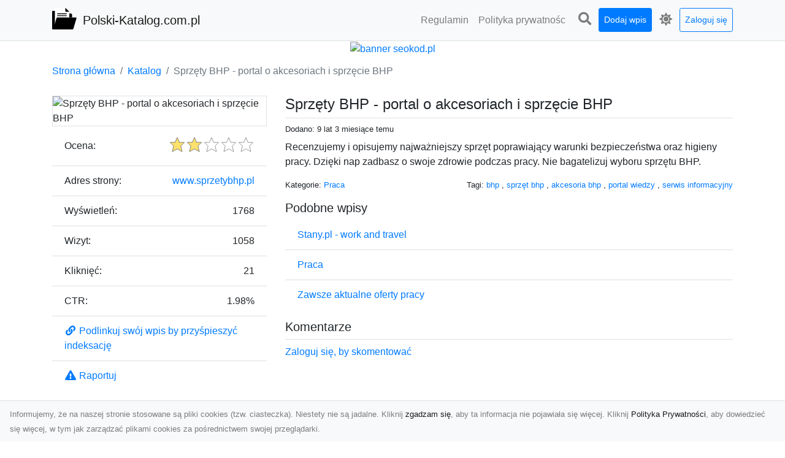

--- FILE ---
content_type: text/html; charset=UTF-8
request_url: https://polski-katalog.com.pl/dirs/sprzety-bhp-portal-o-akcesoriach-i-sprzecie-bhp
body_size: 6657
content:
<!DOCTYPE html><html lang="pl"><head> <title>Sprzęty BHP - portal o akcesoriach i sprzęcie BHP - Polski-Katalog.com.pl - Polski katalog stron</title> <meta charset="utf-8"> <meta name="viewport" content="width=device-width, initial-scale=1, shrink-to-fit=no"> <meta name="description" content="Recenzujemy i opisujemy najważniejszy sprzęt poprawiający warunki bezpieczeństwa oraz higieny pracy. Dzięki nap zadbasz o swoje zdrowie podczas pracy. Nie bagatelizuj wyboru sprzętu BHP.. Odkryj polski katalog stron - bogate źródło witryn internetowych. Znajdź informacje, produkty i usługi dostępne online. Dołącz już teraz i przeglądaj różnorodne strony w języku polskim!"> <meta name="keywords" content="bhp, sprzęt bhp, akcesoria bhp, portal wiedzy, serwis informacyjny"> <meta name="robots" content="index"> <meta name="robots" content="follow"> <meta property="og:title" content="Sprzęty BHP - portal o akcesoriach i sprzęcie BHP"> <meta property="og:description" content="Recenzujemy i opisujemy najważniejszy sprzęt poprawiający warunki bezpieczeństwa oraz higieny pracy. Dzięki nap zadbasz o swoje zdrowie podczas pracy. Nie bagatelizuj wyboru sprzętu BHP."> <meta property="og:type" content=""> <meta property="og:image" content="https://api.pagepeeker.com/v2/thumbs.php?size=x&amp;url=http://www.sprzetybhp.pl"> <meta property="og:url" content="https://polski-katalog.com.pl/dirs/sprzety-bhp-portal-o-akcesoriach-i-sprzecie-bhp"> <meta name="csrf-token" content="XrYcAbylI74Xjp30q1jh3rV6vIRbPuhWMoY84bR1"> <link rel="canonical" href="https://polski-katalog.com.pl/dirs/sprzety-bhp-portal-o-akcesoriach-i-sprzecie-bhp"> <link rel="apple-touch-icon" sizes="180x180" href="https://polski-katalog.com.pl/images/vendor/idir/icons/apple-touch-icon.png"> <link rel="icon" type="image/png" sizes="32x32" href="https://polski-katalog.com.pl/images/vendor/idir/icons/favicon-32x32.png"> <link rel="icon" type="image/png" sizes="192x192" href="https://polski-katalog.com.pl/images/vendor/idir/icons/android-chrome-192x192.png"> <link rel="icon" type="image/png" sizes="16x16" href="https://polski-katalog.com.pl/images/vendor/idir/icons/favicon-16x16.png"> <link rel="manifest" href="https://polski-katalog.com.pl/images/vendor/idir/icons/site.webmanifest"> <link rel="mask-icon" href="https://polski-katalog.com.pl/images/vendor/idir/icons/safari-pinned-tab.svg" color="#5bbad5"> <link rel="shortcut icon" href="https://polski-katalog.com.pl/images/vendor/idir/icons/favicon.ico"> <meta name="msapplication-TileColor" content="#2d89ef"> <meta name="msapplication-config" content="https://polski-katalog.com.pl/images/vendor/idir/icons/browserconfig.xml"> <meta name="theme-color" content="#ffffff"> <link href="https://polski-katalog.com.pl/css/vendor/idir/vendor/vendor.css?id=49a497a83d78cfce5d13057c5a7b736b" rel="stylesheet"> <link href="https://polski-katalog.com.pl/css/vendor/idir/web/web.css?id=fd3378601c4c6ba261e4b91c8f44460f" rel="stylesheet"> <link href="https://polski-katalog.com.pl/css/custom/web/web.css" rel="stylesheet"> <script src="https://polski-katalog.com.pl/js/vendor/idir/vendor/vendor.js?id=bc1ef286562eff417d07ec0be502a77b" defer></script> <script src="https://polski-katalog.com.pl/js/vendor/idir/web/web.js?id=313dd38fa18dd32b4b94e7f4374e014f" defer></script> <script src="https://polski-katalog.com.pl/js/custom/web/web.js" defer></script></head><body> <nav class="navbar menu navbar-expand-md navbar-light bg-light fixed-top border-bottom"> <div class="container"> <div class="d-flex flex-grow-1 navbar-search pr-3 pr-md-0"> <div id="navbar-logo" class="flex-grow-1 mr-2"> <a href="/" class="navbar-brand" title="Polski-Katalog.com.pl - Polski katalog stron"> <img src="https://polski-katalog.com.pl/images/vendor/idir/logo.svg" class="pb-1 logo" alt="Polski-Katalog.com.pl" title="Polski-Katalog.com.pl - Polski katalog stron" > <span class="pl-1 d-none d-lg-inline"> Polski-Katalog.com.pl </span> </a></div> <form id="search-form" method="GET" action="https://polski-katalog.com.pl/search" class="my-auto w-100 hide search" > <div class="input-group"> <input id="typeahead" data-route="https://polski-katalog.com.pl/api/tags/index" type="text" name="search" class="form-control border-right-0" placeholder="Szukaj... [min 3 znaki]" value="" autocomplete="off" > <select class="custom-select" name="source"> <option value="post" > blog </option> <option value="dir" selected> katalog </option> </select> <span class="input-group-append"> <button class="btn btn-outline-secondary border border-left-0" type="submit" disabled > <i class="fa fa-search"></i> </button> </span> </div> </form> <div class="my-auto"> <ul class="navbar-nav"> <li class="nav-item d-sm-inline d-md-none ml-2"> <a href="#" class="nav-link search-toggler" style="margin-top:2px;" role="button"> <i class="fa fa-lg fa-search"></i></a> </li> </ul> </div> <a href="#" id="navbar-toggle" class="my-auto navbar-toggler" role="button"> <span class="navbar-toggler-icon"></span></a> </div> <div class="navbar-collapse scroll collapse flex-grow-0 justify-content-end"> <ul id="pages-toggle" class="navbar-nav pr-3 pr-md-1"> <li class="nav-item dropdown "> <a href="https://polski-katalog.com.pl/pages/regulamin" title="Regulamin" class="nav-link " > <span class="d-md-inline d-none">Regulamin</span> <span class="d-md-none d-inline">Regulamin</span> </a> </li> <li class="nav-item dropdown "> <a href="https://polski-katalog.com.pl/pages/polityka-prywatnosci" title="Polityka prywatności" class="nav-link " > <span class="d-md-inline d-none">Polityka prywatnośc</span> <span class="d-md-none d-inline">Polityka prywatności</span> </a> </li> </ul> <ul class="navbar-nav pr-3 pr-md-0"> <li class="nav-item d-none d-md-inline mr-1"> <a href="#" class="nav-link search-toggler" style="margin-top:2px;" role="button"> <i class="fa fa-lg fa-search"></i></a> </li> <li class="nav-item mr-sm-0 mr-md-1 my-2 my-md-0"> <a class="nav-link btn btn-sm btn-primary text-white" href="https://polski-katalog.com.pl/dirs/create/1" role="button" > Dodaj wpis </a> </li> <li class="nav-item dropdown"> <a class="nav-link text-nowrap" href="#" role="button" id="dropdown-multi-theme" data-toggle="dropdown" aria-haspopup="true" aria-expanded="false"> <span class="fas fa-lg fa-icore-light"></span> <span class="d-inline d-md-none">Jasny</span></a><div class="dropdown-menu dropdown-menu-right" id="dropdown-multi-theme-toggle" aria-labelledby="dropdown-multi-theme"> <h6 class="dropdown-header"> Zmień motyw: </h6> <a class="dropdown-item active" data-theme="light" href="#light" title="Jasny" > <span class="fas fa-icore-light"></span> <span>Jasny</span> </a> <a class="dropdown-item " data-theme="dark" href="#dark" title="Ciemny" > <span class="fas fa-icore-dark"></span> <span>Ciemny</span> </a> </div> </li> <li class="nav-item dropdown "> <a class="nav-link btn btn-sm btn-outline-primary text-nowrap text-center text-primary ml-md-1" href="https://polski-katalog.com.pl/login" role="button" title="Zaloguj się" > Zaloguj się </a> </li> </ul> </div> </div></nav><div class="menu-height"></div> <div class="content"> <center><a href="https://seokod.pl" rel="nofallow" target="_blank" title="Dodaj stronę do 50 katalogów stron www"><img src="https://seokod.pl/b/black.webp" alt="banner seokod.pl"></a></center> <div class="container"> <nav aria-label="breadcrumb"> <ol class="breadcrumb bg-white px-0"> <li class="breadcrumb-item"> <a href="https://polski-katalog.com.pl" title="Strona główna" > Strona główna </a> </li> <li class="breadcrumb-item"> <a href="https://polski-katalog.com.pl/dirs/index" title="Katalog" > Katalog </a></li><li class="breadcrumb-item active" aria-current="page"> Sprzęty BHP - portal o akcesoriach i sprzęcie BHP</li> </ol> </nav></div> <div class="container"> <div class="row"> <div class="col-md-8 order-2"> <div class="mb-5"> <div class="d-flex border-bottom mb-2 justify-content-between"> <h1 class="h4"> Sprzęty BHP - portal o akcesoriach i sprzęcie BHP </h1> </div> <div class="d-flex mb-2"> <small class="mr-auto"> Dodano: 9 lat 3 miesiące temu </small> </div> <div class="mb-3"> Recenzujemy i opisujemy najważniejszy sprzęt poprawiający warunki bezpieczeństwa oraz higieny pracy. Dzięki nap zadbasz o swoje zdrowie podczas pracy. Nie bagatelizuj wyboru sprzętu BHP. </div> <div class="d-flex mb-3"> <small class="mr-auto"> Kategorie: <a href="https://polski-katalog.com.pl/categories/praca/dirs" title="Praca" > Praca </a> </small> <small class="ml-auto text-right"> Tagi: <a href="https://polski-katalog.com.pl/tags/bhp/dirs" title="bhp" > bhp </a>, <a href="https://polski-katalog.com.pl/tags/sprzet-bhp/dirs" title="sprzęt bhp" > sprzęt bhp </a>, <a href="https://polski-katalog.com.pl/tags/akcesoria-bhp/dirs" title="akcesoria bhp" > akcesoria bhp </a>, <a href="https://polski-katalog.com.pl/tags/portal-wiedzy/dirs" title="portal wiedzy" > portal wiedzy </a>, <a href="https://polski-katalog.com.pl/tags/serwis-informacyjny/dirs" title="serwis informacyjny" > serwis informacyjny </a> </small> </div> <h3 class="h5"> Podobne wpisy </h3> <ul class="list-group list-group-flush mb-3"> <li class="list-group-item"> <a href="https://polski-katalog.com.pl/dirs/stany-pl-work-and-travel" title="Stany.pl - work and travel" > Stany.pl - work and travel </a> </li> <li class="list-group-item"> <a href="https://polski-katalog.com.pl/dirs/praca" title="Praca" > Praca </a> </li> <li class="list-group-item"> <a href="https://polski-katalog.com.pl/dirs/zawsze-aktualne-oferty-pracy" title="Zawsze aktualne oferty pracy" > Zawsze aktualne oferty pracy </a> </li> </ul> <h3 class="h5 border-bottom pb-2" id="comments"> Komentarze </h3> <div id="filter-content"> <div id="comment"> <a href="https://polski-katalog.com.pl/login" title="Zaloguj się, by skomentować" > Zaloguj się, by skomentować </a> </div> </div> </div> </div> <div class="col-md-4 order-1"> <div> <img src="https://api.pagepeeker.com/v2/thumbs.php?size=x&amp;url=http://www.sprzetybhp.pl" class="img-fluid border mx-auto d-block" alt="Sprzęty BHP - portal o akcesoriach i sprzęcie BHP" > </div> <div class="list-group list-group-flush mb-3"> <div class="list-group-item"> <label for="star-rating" class="float-left mt-2 mr-2"> Ocena: </label> <input id="star-rating" name="star-rating" data-route="https://polski-katalog.com.pl/ratings/dir/431/rate" value="2.00" data-stars="5" data-step="1" data-size="sm" data-container-class="float-right ml-auto" data-display-only="true" class="rating-loading d-none" data-language="pl" > </div> <div class="list-group-item"> <div class="float-left mr-2"> Adres strony: </div> <div class="float-right"> <a rel="noopener" target="_blank" title="Sprzęty BHP - portal o akcesoriach i sprzęcie BHP" class="click-stat" data-route="https://polski-katalog.com.pl/stats/click/dir/sprzety-bhp-portal-o-akcesoriach-i-sprzecie-bhp" href="http://www.sprzetybhp.pl">www.sprzetybhp.pl</a> </div> </div> <div class="list-group-item"> <div class="float-left mr-2"> Wyświetleń: </div> <div class="float-right"> 1768 </div> </div> <div class="list-group-item"> <div class="float-left mr-2"> Wizyt: </div> <div class="float-right"> 1058 </div> </div> <div class="list-group-item"> <div class="float-left mr-2"> Kliknięć: </div> <div class="float-right"> 21 </div> </div> <div class="list-group-item"> <div class="float-left mr-2"> CTR: </div> <div class="float-right"> 1.98% </div> </div> <div class="list-group-item"> <a href="#" data-toggle="modal" data-target="#link-modal" title="Podlinkuj swój wpis by przyśpieszyć indeksację" > <i class="fas fa-fw fa-link"></i> <span>Podlinkuj swój wpis by przyśpieszyć indeksację</span> </a> </div> <div class="list-group-item"> <a href="#" data-route="https://polski-katalog.com.pl/reports/dir/431/create" title="Raportuj" data-toggle="modal" data-target="#create-report-modal" class="createReport" > <i class="fas fa-fw fa-exclamation-triangle"></i> <span>Raportuj</span> </a> </div> </div> </div> </div></div> <div class="modal fade" id="link-modal" tabindex="-1" role="dialog" aria-labelledby="link-modal-title" aria-hidden="true" data-focus="false" > <div class="modal-dialog modal-dialog-scrollable modal-dialog-centered " role="document" > <div class="modal-content"> <div class="modal-header"> <h5 class="modal-title" id="link-modal-title"> <i class="fas fa-link"></i><span> Podlinkuj swój wpis by przyśpieszyć indeksację</span> </h5> <button type="button" class="close" data-dismiss="modal" aria-label="Close" > <span aria-hidden="true">&times;</span> </button> </div> <div class="modal-body"> <div class="form-group clipboard position-relative" data-lang="pl"> <textarea class="form-control" name="dir" rows="5" readonly>&lt;a href=&quot;https://polski-katalog.com.pl/dirs/sprzety-bhp-portal-o-akcesoriach-i-sprzecie-bhp&quot; title=&quot;Sprzęty BHP - portal o akcesoriach i sprzęcie BHP&quot;&gt;Sprzęty BHP - portal o akcesoriach i sprzęcie BHP&lt;/a&gt;</textarea></div> </div> <div class="modal-footer"> </div> </div> </div> </div> <div class="modal fade" id="create-report-modal" tabindex="-1" role="dialog" aria-labelledby="create-report-modal-title" aria-hidden="true" data-focus="false" > <div class="modal-dialog modal-dialog-scrollable modal-dialog-centered " role="document" > <div class="modal-content"> <div class="modal-header"> <h5 class="modal-title" id="create-report-modal-title"> <i class="fas fa-exclamation-triangle"></i><span> Raportuj</span> </h5> <button type="button" class="close" data-dismiss="modal" aria-label="Close" > <span aria-hidden="true">&times;</span> </button> </div> <div class="modal-body"> </div> <div class="modal-footer"> </div> </div> </div> </div> </div> <footer class="page-footer font-small pt-4"> <div class="container text-center text-md-left"> <h3 class="h5 pb-2 mb-3"> Ostatnie posty</h3><div class="row"> <div class="col-xl-3 col-md-6 col-12 mb-4"> <div class="card h-100"> <div> <img data-src="https://polski-katalog.com.pl/storage/drontarnow_pl.png" class="lazy img-fluid mx-auto d-block" alt="Zdjęcia dronem Tarnów – nowoczesne spojrzenie na fotografię z lotu ptaka" > </div> <div class="card-body"> <h3 class="h5 card-title"> <a href="https://polski-katalog.com.pl/posts/zdjecia-dronem-tarnow-nowoczesne-spojrzenie-na-fotografie-z-lotu-ptaka" title="Zdjęcia dronem Tarnów – nowoczesne spojrzenie na fotografię z lotu ptaka" > Zdjęcia dronem Tarnów – nowoczesne spojrzenie na fotografię z lotu ptaka </a> </h3> <p class="card-text text-break" style="word-break:break-word"> Wprowadzenie do nowoczesnej fotografii dronowej W erze dynamicznego rozwoju technologii, dron... </p> </div> </div> </div> <div class="col-xl-3 col-md-6 col-12 mb-4"> <div class="card h-100"> <div> <img data-src="https://polski-katalog.com.pl/storage/xmar.png" class="lazy img-fluid mx-auto d-block" alt="FHU XMar – Twoje Wsparcie na Drodze w Każdej Sytuacji" > </div> <div class="card-body"> <h3 class="h5 card-title"> <a href="https://polski-katalog.com.pl/posts/fhu-xmar-twoje-wsparcie-na-drodze-w-kazdej-sytuacji" title="FHU XMar – Twoje Wsparcie na Drodze w Każdej Sytuacji" > FHU XMar – Twoje Wsparcie na Drodze w Każdej Sytuacji </a> </h3> <p class="card-text text-break" style="word-break:break-word"> FHU XMar – Szybka i Profesjonalna Pomoc Drogowa w Radomiu Każdy kierowca wie, jak stresująca może... </p> </div> </div> </div> <div class="col-xl-3 col-md-6 col-12 mb-4"> <div class="card h-100"> <div> <img data-src="https://polski-katalog.com.pl/storage/MA-TRANS-USLUGI.png" class="lazy img-fluid mx-auto d-block" alt="Profesjonalny Transport i Dostawa Materiałów Sypkich – Usługi MA-TRANS dla Twojej Budowy" > </div> <div class="card-body"> <h3 class="h5 card-title"> <a href="https://polski-katalog.com.pl/posts/profesjonalny-transport-i-dostawa-materialow-sypkich-uslugi-ma-trans-dla-twojej-budowy" title="Profesjonalny Transport i Dostawa Materiałów Sypkich – Usługi MA-TRANS dla Twojej Budowy" > Profesjonalny Transport i Dostawa Materiałów Sypkich – Usługi MA-TRANS dla Twojej Budowy </a> </h3> <p class="card-text text-break" style="word-break:break-word"> Dlaczego Transport Materiałów Sypkich Jest Niezbędny? Transport materiałów sypkich to kluczowy el... </p> </div> </div> </div> <div class="col-xl-3 col-md-6 col-12 mb-4"> <div class="card h-100"> <div> <img data-src="https://polski-katalog.com.pl/storage/fototap.png" class="lazy img-fluid mx-auto d-block" alt="Jak kłaść tapetę? Poznaj porady ekspertów!" > </div> <div class="card-body"> <h3 class="h5 card-title"> <a href="https://polski-katalog.com.pl/posts/jak-klasc-tapete-poznaj-porady-ekspertow" title="Jak kłaść tapetę? Poznaj porady ekspertów!" > Jak kłaść tapetę? Poznaj porady ekspertów! </a> </h3> <p class="card-text text-break" style="word-break:break-word"> Ostatnimi czasy tapety ścienne w naszym kraju przeżywają swój wielki renesans. I bardzo nas ten s... </p> </div> </div> </div> </div> <div class="row "> <div class="col-md mx-auto"> <h5 class="mt-3 mb-4"> Polski-Katalog.com.pl - Polski katalog stron </h5> <p>Odkryj polski katalog stron - bogate źródło witryn internetowych. Znajdź informacje, produkty i usługi dostępne online. Dołącz już teraz i przeglądaj różnorodne strony w języku polskim!</p> </div> <hr class="clearfix w-100 d-md-none"> <div class="col-md mx-auto"> <h5 class="mt-3 mb-4"> Subskrybuj newsletter </h5> <div class="mb-3"> <form data-route="https://polski-katalog.com.pl/newsletters"> <div class="form-group input-group m-0 p-0"> <input type="text" name="email" class="form-control" placeholder="Wpisz adres email" aria-label="Wpisz adres email" > <div class="input-group-append"> <button class="btn btn-primary store-newsletter" type="button"> Zapisz </button> </div> </div> <div class="form-group mt-2"> <div class="custom-control custom-switch"> <input type="checkbox" class="custom-control-input" id="marketing_agreement" name="marketing_agreement" value="1" > <label class="custom-control-label text-left" for="marketing_agreement"> <small>Wyrażam zgodę na przetwarzanie przez WXQ moich danych osobowych w postaci adresu poczty elektronicznej w celu przesyłania mi informacji marketingowych za pomocą środków komunikacji elektronicznej</small> </label> </div> </div> </form> </div> </div> <hr class="clearfix w-100 d-md-none"> </div> <div class="row"> <div class="col-lg-9 col-12"> <h5 class="mt-3 mb-2"> Zobacz również: </h5> </div> <div class="col-3 d-none d-lg-block"> <h5 class="mt-3 mb-2"> Statystyki: </h5> </div> </div> <div class="row justify-content-end"> <div class="col-lg-3 col-sm-6"> <div class="list-group list-group-flush mb-3"> <div class="list-group-item"> <a href="https://polski-katalog.com.pl/pages/regulamin" title="Regulamin" class="" > <span></span> <span>Regulamin</span> </a> </div> </div> </div> <div class="col-lg-3 col-sm-6"> <div class="list-group list-group-flush mb-3"> <div class="list-group-item"> <a href="https://polski-katalog.com.pl/pages/polityka-prywatnosci" title="Polityka prywatności" class="" > <span></span> <span>Polityka prywatności</span> </a> </div> </div> </div> <div class="col-lg-3 col-sm-6"> <ul class="list-group list-group-flush"> <li class="list-group-item"> <a href="https://polski-katalog.com.pl/dirs/index" title="Katalog" class="" > Katalog </a> </li> <li class="list-group-item"> <a href="https://polski-katalog.com.pl/posts/index" title="Blog" class="" > Blog </a> </li> <li class="list-group-item"> <a href="https://polski-katalog.com.pl/contact" title="Kontakt" class="" > Kontakt </a> </li> <li class="list-group-item"> <a href="https://polski-katalog.com.pl/friends" title="Przyjaciele" class="" > Przyjaciele </a> </li> </ul> </div> <div class="col-lg-3 col-sm-6"> <h5 class="mt-4 mt-sm-0 mb-2 d-lg-none"> Statystyki: </h5> <div class="list-group list-group-flush text-left"> <div class="list-group-item d-flex justify-content-between"> <div> Kategorie: </div> <div class="text-right"> 430 </div> </div> <div class="list-group-item"> <div> Wpisy: </div> <div class="d-flex justify-content-between"> <div> - aktywne: </div> <div class="text-right"> 1231 </div> </div> <div class="d-flex justify-content-between"> <div> - oczekujące: </div> <div class="text-right"> 0 </div> </div> </div> <div class="list-group-item d-flex justify-content-between"> <div> Komentarze: </div> <div class="text-right"> 0 </div> </div> <div class="list-group-item d-flex justify-content-between"> <div> Ostatnia aktywność: </div> <div class="text-right"> 4 dni temu </div> </div> </div> </div> </div> <hr> <div class="d-flex justify-content-center"> <div class="footer-copyright text-center py-3"> <small> 2019-2026 Copyright © <a href="https://intelekt.net.pl/idir">iDir v11.0.5</a> by Mariusz Wysokiński </small> </div> </div> </div></footer> <div id="policy"> <div class="policy-height"></div> <nav class="navbar policy fixed-bottom navbar-light bg-light border-top"> <div class="navbar-text py-0"> <small> Informujemy, że na naszej stronie stosowane są pliki cookies (tzw. ciasteczka). Niestety nie są jadalne. Kliknij <a href="#" id="agree">zgadzam się</a>, aby ta informacja nie pojawiała się więcej. Kliknij <a href="https://polski-katalog.com.pl/pages/polityka-prywatnosci" target="_blank" rel="noopener" title="Polityka Prywatności">Polityka Prywatności</a>, aby dowiedzieć się więcej, w tym jak zarządzać plikami cookies za pośrednictwem swojej przeglądarki. </small> </div> </nav></div> <a class="scroll-to-top rounded" href="#page-top"> <i class="fas fa-angle-up"></i> </a> <script src="https://www.google.com/recaptcha/api.js?render=explicit" defer></script><script src="https://polski-katalog.com.pl/js/vendor/icore/web/recaptcha_invisible.js" defer></script> <script src="https://polski-katalog.com.pl/js/vendor/idir/web/scripts.js?id=a4d0a4787bc6041c6ea20568070f5c8f" defer></script> <script src="https://polski-katalog.com.pl/js/custom/web/scripts.js" defer></script></body></html>